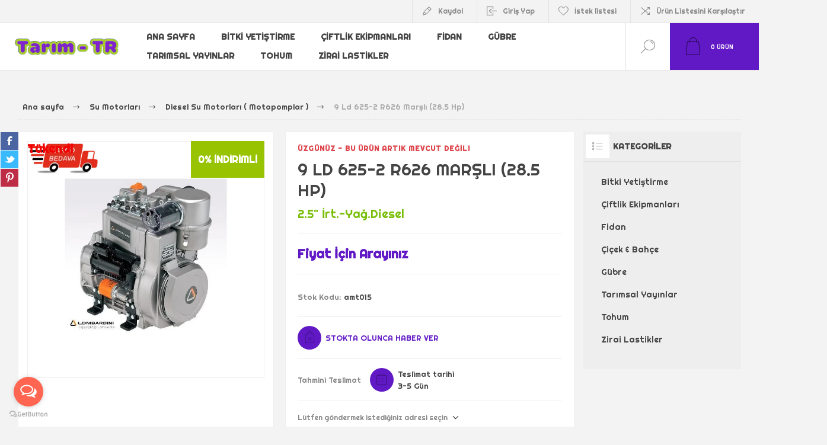

--- FILE ---
content_type: text/html; charset=utf-8
request_url: https://www.tarim-tr.com/9-ld-625-2-r626-marsli-285-hp
body_size: 97652
content:
<!DOCTYPE html>
<html lang="tr"  class="html-product-details-page">
<head>
    <title>9 Ld 625-2 R626 Mar&#x15F;l&#x131; (28.5 Hp) sat&#x131;n al - TARIM - TR</title>
    <meta http-equiv="Content-type" content="text/html;charset=UTF-8" />
    <meta name="description" content="online 9 Ld 625-2 R626 Mar&#x15F;l&#x131; (28.5 Hp) sat&#x131;n al" />
    <meta name="keywords" content="9 ld 625-2 r626 mar&#x15F;l&#x131; (28.5 hp),9 ld 625-2 r626 mar&#x15F;l&#x131; (28.5 hp) sat&#x131;n al,9 ld 625-2 r626 mar&#x15F;l&#x131; (28.5 hp) fyat&#x131;,9 ld 625-2 r626 mar&#x15F;l&#x131; (28.5 hp) emen al" />
    <meta name="generator" content="Tarımtedarik" />
    <meta name="viewport" content="width=device-width, initial-scale=1.0, user-scalable=0, minimum-scale=1.0, maximum-scale=1.0" />
    <link rel="preload" as="font" href="/Themes/Pacific/Content/fonts/pacific.woff" crossorigin>
    <link href="https://fonts.googleapis.com/css2?family=Roboto:wght@300;400;700&display=swap" rel="stylesheet">
    <!-- GetButton.io widget -->
<script type="text/javascript">
    (function () {
        var options = {
            whatsapp: "+90(505)  137-0122", // WhatsApp number
            call: "+90(216)  532-0504", // Call phone number
            call_to_action: "İletişim", // Call to action
            button_color: "#FF6550", // Color of button
            position: "left", // Position may be 'right' or 'left'
            order: "whatsapp,call", // Order of buttons
        };
        var proto = document.location.protocol, host = "getbutton.io", url = proto + "//static." + host;
        var s = document.createElement('script'); s.type = 'text/javascript'; s.async = true; s.src = url + '/widget-send-button/js/init.js';
        s.onload = function () { WhWidgetSendButton.init(host, proto, options); };
        var x = document.getElementsByTagName('script')[0]; x.parentNode.insertBefore(s, x);
    })();
</script>
<meta property="og:type" content="product" />
<meta property="og:title" content="9 Ld 625-2 R626 Mar&#x15F;l&#x131; (28.5 Hp)" />
<meta property="og:description" content="online 9 Ld 625-2 R626 Mar&#x15F;l&#x131; (28.5 Hp) sat&#x131;n al" />
<meta property="og:image" content="https://www.tarim-tr.com/images/thumbs/000/0004409_9-ld-625-2-r626-marsli-285-hp_700.jpeg" />
<meta property="og:image:url" content="https://www.tarim-tr.com/images/thumbs/000/0004409_9-ld-625-2-r626-marsli-285-hp_700.jpeg" />
<meta property="og:url" content="https://www.tarim-tr.com/9-ld-625-2-r626-marsli-285-hp" />
<meta property="og:site_name" content="TARIM - TR . COM" />
<meta property="twitter:card" content="summary" />
<meta property="twitter:site" content="TARIM - TR . COM" />
<meta property="twitter:title" content="9 Ld 625-2 R626 Mar&#x15F;l&#x131; (28.5 Hp)" />
<meta property="twitter:description" content="online 9 Ld 625-2 R626 Mar&#x15F;l&#x131; (28.5 Hp) sat&#x131;n al" />
<meta property="twitter:image" content="https://www.tarim-tr.com/images/thumbs/000/0004409_9-ld-625-2-r626-marsli-285-hp_700.jpeg" />
<meta property="twitter:url" content="https://www.tarim-tr.com/9-ld-625-2-r626-marsli-285-hp" />

    

<link href="https://fonts.googleapis.com/css?family=Righteous:300,400,700&amp;subset=cyrillic-ext,greek-ext" rel="stylesheet">
    

<style>

    .product-details-page .full-description {
        display: none;
    }
    .product-details-page .ui-tabs .full-description {
        display: block;
    }
    .product-details-page .tabhead-full-description {
        display: none;
    }
    

    .product-details-page .product-specs-box {
        display: none;
    }
    .product-details-page .ui-tabs .product-specs-box {
        display: block;
    }
    .product-details-page .ui-tabs .product-specs-box .title {
        display: none;
    }
    

    .product-details-page .product-no-reviews,
    .product-details-page .product-review-links {
        display: none;
    }
    </style><script type="application/ld+json">{"@context":"http://schema.org/","@type":"Product","aggregateRating":{"@type":"AggregateRating","worstRating":"1","bestRating":"5","ratingValue":"5.0","reviewCount":"1","ratingCount":"1"},"name":"9 Ld 625-2 R626 Marşlı(28.5 Hp)","image":"https://www.tarim-tr.com/images/thumbs/000/0004409_9-ld-625-2-r626-marsli-285-hp.jpeg","description":"MODEL:9 LD 625-2 R 626POMPA TİPİ:Salyangoz tipMOTOR:Lombardini 9 LD 625-2MOTOR DEVRİ:3.000d/dkAKUPLAJ ŞEKLİ:Elastik kaplinli,çift rulmanlıSALMASTRA TİPİ:Salmastra kutuluPOMPA EMME AĞZI:4 POMPA BASMA AĞZI:2,5 DEBİ:88ton/saatMAX.BASMA YÜKSEKLİĞİ:85mMOTOPOMP AĞIRLIĞI:230kg","sku":"amt015","productID":"amt015","brand":{"@type":"Brand","name":"TARIM-TR"},"mpn":"4389","offers":{"@type":"Offer","url":"https://www.tarim-tr.com/9-ld-625-2-r626-marsli-285-hp","itemCondition":"https://schema.org/NewCondition","availability":"http://schema.org/Discontinued","seller":{"@type":"Organization","name":"TARIM - TR . COM","url":"https://www.tarim-tr.com/","logo":"https://www.tarim-tr.com/images/thumbs/000/0007585_tt.png"}},"review":[{"@type":"Review","author":{"@type":"Person","name":"Unknown Author"},"datePublished":"2020-01-01","reviewRating":{"@type":"Rating","ratingValue":"5"}}]}</script><script type="application/ld+json">{"@context":"http://schema.org/","@type":"BreadcrumbList","itemListElement":[{"@type":"ListItem","position":"1","item":{"@id":"https://www.tarim-tr.com/su-motorlari-8974","name":"Su Motorları"}},{"@type":"ListItem","position":"2","item":{"@id":"https://www.tarim-tr.com/diesel-su-motorlari-motopomplar-8976","name":"Diesel Su Motorları(Motopomplar)"}}]}</script>
    



    <link href="/Themes/Pacific/Content/css/styles.css" rel="stylesheet" type="text/css" />
<link href="/Themes/Pacific/Content/css/footable.css" rel="stylesheet" type="text/css" />
<link href="/Themes/Pacific/Content/css/mobile.css" rel="stylesheet" type="text/css" />
<link href="/Themes/Pacific/Content/css/480.css" rel="stylesheet" type="text/css" />
<link href="/Themes/Pacific/Content/css/768.css" rel="stylesheet" type="text/css" />
<link href="/Themes/Pacific/Content/css/1260.css" rel="stylesheet" type="text/css" />
<link href="/Themes/Pacific/Content/css/1500.css" rel="stylesheet" type="text/css" />
<link href="/Themes/Pacific/Content/css/1800.css" rel="stylesheet" type="text/css" />
<link href="/Plugins/SevenSpikes.Core/Styles/slick-slider-1.6.0.css" rel="stylesheet" type="text/css" />
<link href="/Plugins/SevenSpikes.Core/Styles/perfect-scrollbar.min.css" rel="stylesheet" type="text/css" />
<link href="/Plugins/SevenSpikes.Nop.Plugins.PrevNextProduct/Themes/Pacific/Content/prevnextproduct.css" rel="stylesheet" type="text/css" />
<link href="/Plugins/SevenSpikes.Nop.Plugins.CloudZoom/Themes/Pacific/Content/cloud-zoom/CloudZoom.css" rel="stylesheet" type="text/css" />
<link href="/lib_npm/magnific-popup/magnific-popup.css" rel="stylesheet" type="text/css" />
<link href="/Plugins/FoxNetSoft.ContentManager/Styles/styles.css" rel="stylesheet" type="text/css" />
<link href="/Plugins/SevenSpikes.Nop.Plugins.NopQuickTabs/Themes/Pacific/Content/QuickTabs.css" rel="stylesheet" type="text/css" />
<link href="/Plugins/Payments.PaytrIframe/Content/paytr-ins-table-style.min.css" rel="stylesheet" type="text/css" />
<link href="/Plugins/SevenSpikes.Nop.Plugins.AjaxCart/Themes/Pacific/Content/ajaxCart.css" rel="stylesheet" type="text/css" />
<link href="/Plugins/SevenSpikes.Nop.Plugins.ProductRibbons/Styles/Ribbons.common.css" rel="stylesheet" type="text/css" />
<link href="/Plugins/SevenSpikes.Nop.Plugins.ProductRibbons/Themes/Pacific/Content/Ribbons.css" rel="stylesheet" type="text/css" />
<link href="/Plugins/SevenSpikes.Nop.Plugins.QuickView/Themes/Pacific/Content/QuickView.css" rel="stylesheet" type="text/css" />
<link href="/lib_npm/fine-uploader/fine-uploader/fine-uploader.min.css" rel="stylesheet" type="text/css" />
<link href="/Plugins/FoxNetSoft.StickerManager/Styles/styles.css" rel="stylesheet" type="text/css" />
<link href="/Themes/Pacific/Content/css/theme.custom-1.css?v=31" rel="stylesheet" type="text/css" />

    
    <link rel="canonical" href="https://www.tarim-tr.com/9-ld-625-2-r626-marsli-285-hp" />

    
    
    <link rel="shortcut icon" href="/icons/icons_1/ttr.ico">
    
    <!--Powered by nopCommerce - https://www.nopCommerce.com-->
</head>
<body class="product-details-page-body">
    



<div class="ajax-loading-block-window" style="display: none">
</div>
<div id="dialog-notifications-success" title="Bildirim" style="display:none;">
</div>
<div id="dialog-notifications-error" title="Hata" style="display:none;">
</div>
<div id="dialog-notifications-warning" title="Uyarı" style="display:none;">
</div>
<div id="bar-notification" class="bar-notification-container" data-close="Kapat">
</div>



<!--[if lte IE 8]>
    <div style="clear:both;height:59px;text-align:center;position:relative;">
        <a href="http://www.microsoft.com/windows/internet-explorer/default.aspx" target="_blank">
            <img src="/Themes/Pacific/Content/img/ie_warning.jpg" height="42" width="820" alt="You are using an outdated browser. For a faster, safer browsing experience, upgrade for free today." />
        </a>
    </div>
<![endif]-->


<div class="master-wrapper-page">
    <div class="header">
    
    <div class="responsive-strip">
        <div class="responsive-logo-wrapper">
            



<a href="/" class="logo">


<img alt="TARIM - TR . COM" src="https://www.tarim-tr.com/images/thumbs/000/0007306_tarimtrlogo.png" /></a>
        </div>
    </div>
    <div class="header-upper">
        <div class="header-selectors-wrapper">
            
            
            
            
        </div>
        <div class="header-links-wrapper">
            <div class="header-links">
                



        <div class="hedar-links-item">
            <a href="/register?returnUrl=%2F9-ld-625-2-r626-marsli-285-hp" class="ico-register">Kaydol</a>
        </div>
    <div class="hedar-links-item">
        <a href="/login?returnUrl=%2F9-ld-625-2-r626-marsli-285-hp" class="ico-login">Giriş Yap</a>
    </div>
    <div class="hedar-links-item">
        <a href="/wishlist" class="ico-wishlist">
            <span class="wishlist-label">İstek listesi</span>

        </a>
    </div>
    <div class="hedar-links-item">
        <a href="/compareproducts" class="ico-compare">Ürün Listesini Karşılaştır</a>
    </div>



            </div>
        </div>
        
    </div>
    <div class="header-lower">
        <div class="header-logo">
            



<a href="/" class="logo">


<img alt="TARIM - TR . COM" src="https://www.tarim-tr.com/images/thumbs/000/0007306_tarimtrlogo.png" /></a>
        </div>
        <div class="header-menu">
            <div class="menu-button">
                <div class="menu-open" title="Menu">
                    <span class="menu-icon-line"></span>
                    <span class="menu-icon-line"></span>
                    <span class="menu-icon-line"></span>
                </div>
                <div class="menu-close" title="Close"></div>
            </div>
            <div class="menu-header">
                



        <div class="hedar-links-item">
            <a href="/register?returnUrl=%2F9-ld-625-2-r626-marsli-285-hp" class="ico-register">Kaydol</a>
        </div>
    <div class="hedar-links-item">
        <a href="/login?returnUrl=%2F9-ld-625-2-r626-marsli-285-hp" class="ico-login">Giriş Yap</a>
    </div>
    <div class="hedar-links-item">
        <a href="/wishlist" class="ico-wishlist">
            <span class="wishlist-label">İstek listesi</span>

        </a>
    </div>
    <div class="hedar-links-item">
        <a href="/compareproducts" class="ico-compare">Ürün Listesini Karşılaştır</a>
    </div>



                
                
                
            </div>
            <div class="menu-body">

<input type="hidden" value="false" id="isRtlEnabled" />

<ul class="top-menu">
    
        <li><a href="/">Ana sayfa</a></li>

<li>
        <a class="with-subcategories" href="/bitki-yetistirme-2">Bitki Yeti&#x15F;tirme</a>
        <div class="plus-button"></div>
        <div class="sublist-wrap">
            <ul class="sublist">
                <li class="back-button">
                    <span>Back</span>
                </li>

<li>
            <a href="/bitki-besinleri-9030">Bitki Besinleri</a>
</li>
<li>
            <a href="/biyolojik-urunler-9031">Biyolojik &#xFC;r&#xFC;nler</a>
</li>
<li>
            <a href="/torf-cesitleri-9032">Torf &#xC7;e&#x15F;itleri</a>
</li>            </ul>
        </div>
</li>
<li>
        <a class="with-subcategories" href="/ciftlik-ekipmanlari-4">&#xC7;iftlik Ekipmanlar&#x131;</a>
        <div class="plus-button"></div>
        <div class="sublist-wrap">
            <ul class="sublist">
                <li class="back-button">
                    <span>Back</span>
                </li>

<li>
            <a href="/diger-ciftlik-ekipmanlari-8908">Di&#x11F;er &#xC7;iftlik Ekipmanlar&#x131;</a>
</li>
<li>
            <a href="/dogum-ekipmanlari-8909">Do&#x11F;um Ekipmanlar&#x131;</a>
</li>
<li>
            <a href="/hayvan-isaretleme-8910">Hayvan &#x130;&#x15F;aretleme</a>
</li>
<li>
            <a href="/hayvan-kontrolu-8911">Hayvan Kontrol&#xFC;</a>
</li>
<li>
            <a href="/pest-kontrol-8912">Pest Kontrol</a>
</li>
<li>
            <a href="/sagim-ekipmanlari-8913">Sa&#x11F;&#x131;m Ekipmanlar&#x131;</a>
</li>
<li>
            <a href="/suluk-ve-yemlikler-8914">Suluk ve Yemlikler</a>
</li>
<li>
            <a href="/sut-analiz-ekipmanlari-8915">S&#xFC;t Analiz Ekipmanlar&#x131;</a>
</li>
<li>
            <a href="/tiras-makinesi-8916">T&#x131;ra&#x15F; Makinesi</a>
</li>            </ul>
        </div>
</li>
<li>
        <a class="with-subcategories" href="/fidan-2">Fidan</a>
        <div class="plus-button"></div>
        <div class="sublist-wrap">
            <ul class="sublist">
                <li class="back-button">
                    <span>Back</span>
                </li>

<li>
        <a class="with-subcategories" href="/meyva-fidanlari-10">Meyva Fidanlar&#x131;</a>
        <div class="plus-button"></div>
        <div class="sublist-wrap">
            <ul class="sublist">
                <li class="back-button">
                    <span>Back</span>
                </li>

<li>
            <a href="/musmula-fidani-2">Mu&#x15F;mula Fidan&#x131;</a>
</li>
<li>
            <a href="/nar-fidani-2">Nar Fidan&#x131;</a>
</li>
<li>
            <a href="/trabzon-hurma-fidani">Trabzon Hurma Fidan&#x131;</a>
</li>
<li>
            <a href="/yeni-dunya-malta-erigi-fidani-2">Yeni D&#xFC;nya (Malta Eri&#x11F;i) Fidan&#x131;</a>
</li>
<li>
            <a href="/zeytin-fidani">Zeytin Fidan&#x131;</a>
</li>
<li>
            <a href="/seftali-fidani-3">&#x15E;eftali Fidan&#x131;</a>
</li>
<li>
            <a href="/armut-fidani">Armut Fidan&#x131;</a>
</li>
<li>
            <a href="/avakado-fidani-2">Avakado Fidan&#x131;</a>
</li>
<li>
            <a href="/ayva-fidani-3">Ayva Fidan&#x131;</a>
</li>
<li>
            <a href="/badem-fidani-2">Badem Fidan&#x131;</a>
</li>
<li>
            <a href="/ceviz-fidani-3">Ceviz Fidan&#x131;</a>
</li>
<li>
            <a href="/dut-fidani">Dut Fidan&#x131;</a>
</li>
<li>
            <a href="/elma-fidani">Elma Fidan&#x131;</a>
</li>
<li>
            <a href="/erik-fidani">Erik Fidan&#x131;</a>
</li>
<li>
            <a href="/hunnap-fidani">H&#xFC;nnap Fidan&#x131;</a>
</li>
<li>
            <a href="/incir-fidani">Incir Fidan&#x131;</a>
</li>
<li>
            <a href="/kayisi-fidani">Kay&#x131;s&#x131; Fidan&#x131;</a>
</li>
<li>
            <a href="/kestane-fidani">Kestane Fidan&#x131;</a>
</li>
<li>
            <a href="/kiraz-fidani-3">Kiraz Fidan&#x131;</a>
</li>
<li>
            <a href="/kivi-fidani-8">Kivi Fidan&#x131;</a>
</li>            </ul>
        </div>
</li>
<li>
        <a class="with-subcategories" href="/narenciye-fidanlari-10">Narenciye Fidanlar&#x131;</a>
        <div class="plus-button"></div>
        <div class="sublist-wrap">
            <ul class="sublist">
                <li class="back-button">
                    <span>Back</span>
                </li>

<li>
            <a href="/portakal-fidani">Portakal Fidan&#x131;</a>
</li>
<li>
            <a href="/greyfurt-fidani-2">Greyfurt Fidan&#x131;</a>
</li>
<li>
            <a href="/kumkuat-fidani-2">Kumkuat Fidan&#x131;</a>
</li>
<li>
            <a href="/limon-fidani">Limon Fidan&#x131;</a>
</li>
<li>
            <a href="/mandalin-fidani">Mandalin Fidan&#x131;</a>
</li>            </ul>
        </div>
</li>
<li>
        <a class="with-subcategories" href="/sus-bitkileri-9">S&#xFC;s Bitkileri</a>
        <div class="plus-button"></div>
        <div class="sublist-wrap">
            <ul class="sublist">
                <li class="back-button">
                    <span>Back</span>
                </li>

<li>
            <a href="/cam-fidan-grubu">&#xC7;am Fidan Grubu</a>
</li>            </ul>
        </div>
</li>
<li>
            <a href="/tibbi-aromatik-bitkiler-16">T&#x131;bbi Aromatik Bitkiler</a>
</li>
<li>
        <a class="with-subcategories" href="/uzumsu-bitkiler-10">&#xDC;z&#xFC;ms&#xFC; Bitkiler</a>
        <div class="plus-button"></div>
        <div class="sublist-wrap">
            <ul class="sublist">
                <li class="back-button">
                    <span>Back</span>
                </li>

<li>
            <a href="/ahududu-fidani-3">Ahududu Fidan&#x131;</a>
</li>
<li>
            <a href="/aronya-fidani">Aronya Fidan&#x131;</a>
</li>
<li>
            <a href="/bektasi-uzum-fidani">Bekta&#x15F;i &#xDC;z&#xFC;m Fidan&#x131;</a>
</li>
<li>
            <a href="/blue-berry-fidani">Blue Berry Fidan&#x131;</a>
</li>
<li>
            <a href="/bogurtlen-fidani-3">B&#xF6;&#x11F;&#xFC;rtlen Fidan&#x131;</a>
</li>
<li>
            <a href="/frenk-uzum-fidani">Frenk Uzum Fidan&#x131;</a>
</li>
<li>
            <a href="/guz-yemisi-fidani">G&#xFC;z Yemi&#x15F;i Fidan&#x131;</a>
</li>
<li>
            <a href="/uzum-fidani">Uz&#xFC;m Fidan&#x131;</a>
</li>            </ul>
        </div>
</li>            </ul>
        </div>
</li>
<li>
        <a class="with-subcategories" href="/gubre-8936">G&#xFC;bre</a>
        <div class="plus-button"></div>
        <div class="sublist-wrap">
            <ul class="sublist">
                <li class="back-button">
                    <span>Back</span>
                </li>

<li>
            <a href="/bitki-gelisim-duzenleyicileri-8937">Bitki Geli&#x15F;im D&#xFC;zenleyicileri</a>
</li>
<li>
            <a href="/cim-ve-fidan-gubreleri-8938">&#xC7;im ve Fidan G&#xFC;breleri</a>
</li>
<li>
            <a href="/damla-sulama-gubreleri-8939">Damla Sulama G&#xFC;breleri</a>
</li>
<li>
            <a href="/humik-ve-fulvik-asitler-8940">H&#xFC;mik ve Fulvik Asitler</a>
</li>
<li>
            <a href="/kontrollu-cozunen-gubreler-8941">Kontroll&#xFC; &#xC7;&#xF6;z&#xFC;nen G&#xFC;breler</a>
</li>
<li>
            <a href="/mikro-ve-makro-elementler-8942">Mikro ve Makro Elementler</a>
</li>
<li>
            <a href="/organik-gubreler-8943">Organik G&#xFC;breler</a>
</li>
<li>
            <a href="/ozel-gubreler-8944">&#xD6;zel G&#xFC;breler</a>
</li>
<li>
            <a href="/peyzaj-gubreleri-8945">Peyzaj G&#xFC;breleri</a>
</li>
<li>
            <a href="/yaprak-gubreleri-npk-8946">Yaprak G&#xFC;breleri (NPK)</a>
</li>
<li>
            <a href="/yayici-ve-yapistiricilar-8947">Yay&#x131;c&#x131; ve Yap&#x131;&#x15F;t&#x131;r&#x131;c&#x131;lar</a>
</li>            </ul>
        </div>
</li>
<li>
        <a class="with-subcategories" href="/tarimsal-yayinlar-2-9038">Tar&#x131;msal Yay&#x131;nlar</a>
        <div class="plus-button"></div>
        <div class="sublist-wrap">
            <ul class="sublist">
                <li class="back-button">
                    <span>Back</span>
                </li>

<li>
            <a href="/bitki-koruma-ve-ziraai-mucadele-kitaplari-8978">Bitki Koruma ve Ziraai M&#xFC;cadele Kitaplar&#x131;</a>
</li>
<li>
            <a href="/meyvecilik-kitaplari-8979">Meyvecilik Kitaplar&#x131;</a>
</li>
<li>
            <a href="/sulama-gubreleme-kitaplari-8980">Sulama G&#xFC;breleme Kitaplar&#x131;</a>
</li>
<li>
            <a href="/tarla-ve-yem-bitkileri-kitaplari-8981">Tarla ve Yem Bitkileri Kitaplar&#x131;</a>
</li>            </ul>
        </div>
</li>
<li>
        <a class="with-subcategories" href="/tohum-8982">Tohum</a>
        <div class="plus-button"></div>
        <div class="sublist-wrap">
            <ul class="sublist">
                <li class="back-button">
                    <span>Back</span>
                </li>

<li>
            <a href="/cim-tohumlari-2">&#xC7;im Tohumlar&#x131;</a>
</li>
<li>
            <a href="/hobi-amacli-sebze-tohumlari-8842">Hobi Ama&#xE7;l&#x131; Sebze Tohumlar&#x131;</a>
</li>
<li>
        <a class="with-subcategories" href="/sebze-tohumlari-8984">Sebze Tohumlar&#x131;</a>
        <div class="plus-button"></div>
        <div class="sublist-wrap">
            <ul class="sublist">
                <li class="back-button">
                    <span>Back</span>
                </li>

<li>
            <a href="/acur-tohumu-8985">Acur Tohumu</a>
</li>
<li>
            <a href="/bakla-tohumu-8986">Bakla Tohumu</a>
</li>
<li>
            <a href="/bamya-tohumu-8987">Bamya Tohumu</a>
</li>
<li>
            <a href="/barbunya-tohumu-8988">Barbunya Tohumu</a>
</li>
<li>
            <a href="/lahana-tohumu-9005">Beyaz Lahana Tohumu</a>
</li>
<li>
            <a href="/bezelye-araka-tohumu-8989">Bezelye - Araka Tohumu</a>
</li>
<li>
            <a href="/biber-tohumu-8990">Biber Tohumu</a>
</li>
<li>
            <a href="/brokoli-tohumu-8991">Brokoli Tohumu</a>
</li>
<li>
            <a href="/cin-lahanasi-tohumu-9041">&#xC7;in Lahanas&#x131; Tohumu</a>
</li>
<li>
            <a href="/dereotu-tohumu-8992">Dereotu Tohumu</a>
</li>
<li>
            <a href="/domates-tohumu-8993">Domates Tohumu</a>
</li>
<li>
            <a href="/enginar-tohumu-8994">Enginar Tohumu</a>
</li>
<li>
            <a href="/fasulye-tohumu-8995">Fasulye Tohumu</a>
</li>
<li>
            <a href="/havuc-tohumu-8996">Havu&#xE7; Tohumu</a>
</li>
<li>
            <a href="/hiyar-salatalik-tohumu-8997">H&#x131;yar - Salatal&#x131;k Tohumu</a>
</li>
<li>
            <a href="/ispanak-tohumu-8998">Ispanak Tohumu</a>
</li>
<li>
            <a href="/kabak-tohumu-8999">Kabak Tohumu</a>
</li>
<li>
            <a href="/karnabahar-tohumu-9000">Karnabahar Tohumu</a>
</li>
<li>
            <a href="/karpuz-tohumu-9001">Karpuz Tohumu</a>
</li>
<li>
            <a href="/kavun-tohumu-9002">Kavun Tohumu</a>
</li>
<li>
            <a href="/kereviz-tohumu-9003">Kereviz Tohumu</a>
</li>
<li>
            <a href="/kudret-nari-tohumu-9004">Kudret Nar&#x131; Tohumu</a>
</li>
<li>
            <a href="/kirmizi-lahana-tohumu-9042">K&#x131;rm&#x131;z&#x131; Lahana Tohumu</a>
</li>
<li>
            <a href="/marul-tohumu-9006">Marul Tohumu</a>
</li>
<li>
            <a href="/maydanoz-tohumu-9007">Maydanoz Tohumu</a>
</li>
<li>
            <a href="/pancar-tohumu-9008">Pancar Tohumu</a>
</li>
<li>
            <a href="/patlican-tohumu-9009">Patl&#x131;can Tohumu</a>
</li>
<li>
            <a href="/pazi-tohumu-9010">Paz&#x131; Tohumu</a>
</li>
<li>
            <a href="/pirasa-tohumu-9011">P&#x131;rasa Tohumu</a>
</li>
<li>
            <a href="/roka-tohumu-9012">Roka Tohumu</a>
</li>
<li>
            <a href="/semizotu-tohumu-9013">Semizotu Tohumu</a>
</li>
<li>
            <a href="/sogan-tohumu-9014">So&#x11F;an Tohumu</a>
</li>
<li>
            <a href="/tatli-misir-tohumu-9015">Tatl&#x131; M&#x131;s&#x131;r Tohumu</a>
</li>
<li>
            <a href="/tere-tohumu-9016">Tere Tohumu</a>
</li>
<li>
            <a href="/turp-tohumu-9017">Turp Tohumu</a>
</li>            </ul>
        </div>
</li>
<li>
            <a href="/tibbi-aromatik-bitki-tohumlari-9019">T&#x131;bbi Aromatik Bitki Tohumlar&#x131;</a>
</li>            </ul>
        </div>
</li>
<li>
        <a class="with-subcategories" href="/zirai-lastikler-2-6-2">Zirai Lastikler</a>
        <div class="plus-button"></div>
        <div class="sublist-wrap">
            <ul class="sublist">
                <li class="back-button">
                    <span>Back</span>
                </li>

<li>
            <a href="/is-makinasi-lastikleri-9073">&#x130;&#x15F; Makinas&#x131; Lastikleri</a>
</li>
<li>
        <a class="with-subcategories" href="/traktor-lastikleri-9021">Trakt&#xF6;r Lastikleri</a>
        <div class="plus-button"></div>
        <div class="sublist-wrap">
            <ul class="sublist">
                <li class="back-button">
                    <span>Back</span>
                </li>

<li>
            <a href="/bahce-tarla-grubu-lastikleri-9022">Bah&#xE7;e Tarla Grubu Lastikleri</a>
</li>
<li>
        <a class="with-subcategories" href="/bicerdover-lastikleri-9023">Bi&#xE7;erd&#xF6;ver Lastikleri</a>
        <div class="plus-button"></div>
        <div class="sublist-wrap">
            <ul class="sublist">
                <li class="back-button">
                    <span>Back</span>
                </li>

<li>
            <a href="/knk-36-bicerdover-lastigi-9063">KNK - 36 Bi&#xE7;erd&#xF6;ver Lasti&#x11F;i</a>
</li>
<li>
            <a href="/knk-48-bicerdover-lastigi-9064">KNK - 48 Bi&#xE7;erd&#xF6;ver Lasti&#x11F;i</a>
</li>
<li>
            <a href="/knk-50-bicerdover-lastigi-9065">KNK - 50 Bi&#xE7;erd&#xF6;ver Lasti&#x11F;i</a>
</li>            </ul>
        </div>
</li>
<li>
        <a class="with-subcategories" href="/ic-lastik-9024">&#x130;&#xE7; Lastik</a>
        <div class="plus-button"></div>
        <div class="sublist-wrap">
            <ul class="sublist">
                <li class="back-button">
                    <span>Back</span>
                </li>

<li>
            <a href="/is-makinasi-ic-lastikleri-9069">&#x130;&#x15F; Makinas&#x131; &#x130;&#xE7; Lastikleri</a>
</li>
<li>
            <a href="/traktor-on-ic-lastikleri-2-9070">Trakt&#xF6;r &#xD6;n &#x130;&#xE7; Lastikleri</a>
</li>
<li>
            <a href="/traktor-arka-ic-lastikleri-2-9071">Trakt&#xF6;r Arka &#x130;&#xE7; Lastikleri</a>
</li>
<li>
            <a href="/romork-ic-lastikleri-2-9072">R&#xF6;mork &#x130;&#xE7; Lastikleri</a>
</li>            </ul>
        </div>
</li>
<li>
            <a href="/radyal-bicerdover-lastikleri-9025">Radyal Bi&#xE7;erd&#xF6;ver Lastikleri</a>
</li>
<li>
        <a class="with-subcategories" href="/radyal-traktor-lastigi-9026">Radyal Trakt&#xF6;r Lasti&#x11F;i</a>
        <div class="plus-button"></div>
        <div class="sublist-wrap">
            <ul class="sublist">
                <li class="back-button">
                    <span>Back</span>
                </li>

<li>
            <a href="/agro-10-radyal-traktor-lastigi-9061">AGRO - 10 Radyal Trakt&#xF6;r Lasti&#x11F;i</a>
</li>
<li>
            <a href="/agro-11-radyal-traktor-lastigi-9062">AGRO - 11 Radyal Trakt&#xF6;r Lasti&#x11F;i</a>
</li>            </ul>
        </div>
</li>
<li>
            <a href="/romork-lastikleri-9027">R&#xF6;mork Lastikleri</a>
</li>
<li>
            <a href="/traktor-arka-lastikleri-9028">Trakt&#xF6;r Arka Lastikleri</a>
</li>
<li>
        <a class="with-subcategories" href="/traktor-on-lastikleri-9029">Trakt&#xF6;r &#xD6;n Lastikleri</a>
        <div class="plus-button"></div>
        <div class="sublist-wrap">
            <ul class="sublist">
                <li class="back-button">
                    <span>Back</span>
                </li>

<li>
            <a href="/knk-30-traktor-on-lastigi-9056">KNK - 30 Trakt&#xF6;r &#xD6;n Lasti&#x11F;i</a>
</li>
<li>
            <a href="/knk-32-traktor-on-lastigi-9057">KNK - 32 Trakt&#xF6;r &#xD6;n Lasti&#x11F;i</a>
</li>
<li>
            <a href="/knk-33-traktor-on-lastigi-9058">KNK - 33 Trakt&#xF6;r &#xD6;n Lasti&#x11F;i</a>
</li>
<li>
            <a href="/knk-35-traktor-on-lastigi-9059">KNK - 35 Trakt&#xF6;r &#xD6;n Lasti&#x11F;i</a>
</li>
<li>
            <a href="/knk-50-traktor-on-lastigi-9060">KNK - 50 Trakt&#xF6;r &#xD6;n Lasti&#x11F;i</a>
</li>            </ul>
        </div>
</li>            </ul>
        </div>
</li>            </ul>
        </div>
</li>    
</ul>            </div>
        </div>
        <div class="search-box store-search-box">
            <form method="get" id="small-search-box-form" action="/search">
        <input type="text" class="search-box-text" id="small-searchterms" autocomplete="off" name="q" placeholder="Mağazada ara" aria-label="Mağazada ara" />
        <button type="submit" class="button-1 search-box-button">Ara</button>
            
            
</form>
            <div class="search-box-opener">Ara</div>
        </div>
        <div class="header-flyout-cart">
            <div class="mobile-flyout-cart-toggle" title="Close">
                <span class="first"></span>
                <span class="second"></span>
            </div>
            
<div class="flyout-cart-wrapper" data-flyoutCartUrl="/PacificTheme/FlyoutShoppingCart">
    <div id="topcartlink" class="flyout-cart-link" title="Alışveriş sepeti">
        <a href="/cart" class="ico-cart no-items-in-cart">
            <span class="cart-qty-number-mobile">0</span>
            <span class="cart-qty-number-desktop"><strong>0</strong> Ürün</span>
            <span class="cart-qty sub-total"></span>
        </a>        
    </div>
    <div id="flyout-cart" class="flyout-cart">
        <div class="mini-shopping-cart">
            <div class="count no-items-in-cart">
Alışveriş sepetinizde ürün yok.            </div>
        </div>
    </div>
</div>
        </div>
    </div>
    
</div>
    
    <div class="overlayOffCanvas"></div>
    <div class="master-wrapper-content">
        



<div class="ajaxCartInfo" data-getAjaxCartButtonUrl="/NopAjaxCart/GetAjaxCartButtonsAjax"
     data-productPageAddToCartButtonSelector=".add-to-cart-button"
     data-productBoxAddToCartButtonSelector=".product-box-add-to-cart-button"
     data-productBoxProductItemElementSelector=".product-item"
     data-useNopNotification="False"
     data-nopNotificationCartResource="&#xDC;r&#xFC;n &lt;a href=&quot;/cart&quot;&gt;al&#x131;&#x15F;veri&#x15F; sepetinize&lt;/a&gt; eklendi"
     data-nopNotificationWishlistResource="&#xDC;r&#xFC;n, &lt;a href=&quot;/wishlist&quot;&gt;istek listenize&lt;/a&gt; eklendi"
     data-enableOnProductPage="True"
     data-enableOnCatalogPages="True"
     data-miniShoppingCartQuatityFormattingResource="({0})"
     data-miniWishlistQuatityFormattingResource="({0})"
     data-addToWishlistButtonSelector=".add-to-wishlist-button">
</div>

<input id="addProductVariantToCartUrl" name="addProductVariantToCartUrl" type="hidden" value="/AddProductFromProductDetailsPageToCartAjax" />
<input id="addProductToCartUrl" name="addProductToCartUrl" type="hidden" value="/AddProductToCartAjax" />
<input id="miniShoppingCartUrl" name="miniShoppingCartUrl" type="hidden" value="/MiniShoppingCart" />
<input id="flyoutShoppingCartUrl" name="flyoutShoppingCartUrl" type="hidden" value="/NopAjaxCartFlyoutShoppingCart" />
<input id="checkProductAttributesUrl" name="checkProductAttributesUrl" type="hidden" value="/CheckIfProductOrItsAssociatedProductsHasAttributes" />
<input id="getMiniProductDetailsViewUrl" name="getMiniProductDetailsViewUrl" type="hidden" value="/GetMiniProductDetailsView" />
<input id="flyoutShoppingCartPanelSelector" name="flyoutShoppingCartPanelSelector" type="hidden" value=".flyout-cart-wrapper" />
<input id="shoppingCartMenuLinkSelector" name="shoppingCartMenuLinkSelector" type="hidden" value=".cart-qty-number-mobile, .cart-qty-number-desktop strong" />
<input id="wishlistMenuLinkSelector" name="wishlistMenuLinkSelector" type="hidden" value=".wishlist-qty" />





<div id="product-ribbon-info" data-productid="4389"
     data-productboxselector=".product-item, .item-holder"
     data-productboxpicturecontainerselector=".picture, .item-picture"
     data-productpagepicturesparentcontainerselector=".product-essential"
     data-productpagebugpicturecontainerselector=".picture"
     data-retrieveproductribbonsurl="/RetrieveProductRibbons">
</div>


<div class="quickViewData" data-productselector=".product-item"
     data-productselectorchild=".buttons"
     data-retrievequickviewurl="/quickviewdata"
     data-quickviewbuttontext="Quick View"
     data-quickviewbuttontitle="Quick View"
     data-isquickviewpopupdraggable="True"
     data-enablequickviewpopupoverlay="True"
     data-accordionpanelsheightstyle="content"
     data-getquickviewbuttonroute="/getquickviewbutton">
</div>
        
        <div class="master-column-wrapper">
            


<div class="center-1">
    
    



<div class="page product-details-page product-page-layout-one">
    <div class="page-body">
        
        <div class="product-details-top">
                <div class="breadcrumb">
            <ul itemscope itemtype="http://schema.org/BreadcrumbList">
                
                <li>
                    <span>
                        <a href="/">
                            <span>Ana sayfa</span>
                        </a>
                    </span>
                    <span class="delimiter">/</span>
                </li>
                    <li itemprop="itemListElement" itemscope itemtype="http://schema.org/ListItem">
                        <a href="/su-motorlari-8974" itemprop="item">
                            <span itemprop="name">Su Motorlar&#x131;</span>
                        </a>
                        <span class="delimiter">/</span>
                        <meta itemprop="position" content="1" />
                    </li>
                    <li itemprop="itemListElement" itemscope itemtype="http://schema.org/ListItem">
                        <a href="/diesel-su-motorlari-motopomplar-8976" itemprop="item">
                            <span itemprop="name">Diesel Su Motorlar&#x131; ( Motopomplar )</span>
                        </a>
                        <span class="delimiter">/</span>
                        <meta itemprop="position" content="2" />
                    </li>
                
                <li itemprop="itemListElement" itemscope itemtype="http://schema.org/ListItem">
                    <strong class="current-item" itemprop="name">9 Ld 625-2 R626 Mar&#x15F;l&#x131; (28.5 Hp)</strong>
                    <span itemprop="item" itemscope itemtype="http://schema.org/Thing" 
                          id="/9-ld-625-2-r626-marsli-285-hp">
                    </span>
                    <meta itemprop="position" content="3" />
                    
                </li>
            </ul>
    </div>

			<div class="prev-next-product">

</div>
        </div>
        <form method="post" id="product-details-form" action="/9-ld-625-2-r626-marsli-285-hp">



<!--Microdata-->
<div  itemscope itemtype="http://schema.org/Product">
    <meta itemprop="name" content="9 Ld 625-2 R626 Mar&#x15F;l&#x131; (28.5 Hp)"/>
    <meta itemprop="sku" content="amt015"/>
    <meta itemprop="gtin" content=""/>
    <meta itemprop="mpn" content=""/>
    <meta itemprop="description" content="2.5&quot; &#x130;rt.-Ya&#x11F;.Diesel"/>
    <meta itemprop="image" content="https://www.tarim-tr.com/images/thumbs/000/0004409_9-ld-625-2-r626-marsli-285-hp_700.jpeg"/>
    <div itemprop="offers" itemscope itemtype="http://schema.org/Offer">
        <meta itemprop="url" content="https://www.tarim-tr.com/9-ld-625-2-r626-marsli-285-hp"/>
        <meta itemprop="price" content="0.00"/>
        <meta itemprop="priceCurrency"/>
        <meta itemprop="priceValidUntil"/>
        <meta itemprop="availability" content="http://schema.org/OutOfStock" />
    </div>
    <div itemprop="review" itemscope itemtype="http://schema.org/Review">
        <meta itemprop="author" content="ALL"/>
        <meta itemprop="url" content="/productreviews/4389"/>
    </div>
</div>
            <div class="product-content-wrapper" data-productid="4389">
                <div class="product-essential">
                    
                    <div class="equalizer-box">
                        <div class="gallery-wrapper equalize">



    <input type="hidden" class="cloudZoomAdjustPictureOnProductAttributeValueChange"
           data-productid="4389"
           data-isintegratedbywidget="true" />
        <input type="hidden" class="cloudZoomEnableClickToZoom" />
    <div class="gallery sevenspikes-cloudzoom-gallery">
        
            <div class="picture-wrapper">
                <div class="picture" id="sevenspikes-cloud-zoom" data-zoomwindowelementid=""
                     data-selectoroftheparentelementofthecloudzoomwindow=""
                     data-defaultimagecontainerselector=".product-essential .gallery"
                     data-zoom-window-width="488"
                     data-zoom-window-height="514">
                    <a href="https://www.tarim-tr.com/images/thumbs/000/0004409_9-ld-625-2-r626-marsli-285-hp.jpeg" data-full-image-url="https://www.tarim-tr.com/images/thumbs/000/0004409_9-ld-625-2-r626-marsli-285-hp.jpeg" class="picture-link" id="zoom1">
                        <img src="https://www.tarim-tr.com/images/thumbs/000/0004409_9-ld-625-2-r626-marsli-285-hp_700.jpeg" alt="9 Ld 625-2 R626 Mar&#x15F;l&#x131; (28.5 Hp) resmi" class="cloudzoom" id="cloudZoomImage"
                             itemprop="image" data-cloudzoom="appendSelector: &#x27;.picture-wrapper&#x27;, zoomOffsetX: -6, zoomOffsetY: 0, autoInside: 850, tintOpacity: 0, zoomWidth: 488, zoomHeight: 514, easing: 3, touchStartDelay: true, zoomFlyOut: false, disableZoom: &#x27;auto&#x27;"
                              />
                    </a>
                </div>
            </div>
        
    </div>
                            



<div class="product-social-buttons">
    <ul class="product-social-sharing">
        <li>
            <!-- Facebook -->
            <a class="facebook" title="Facebook'ta Paylaş" href="javascript:openShareWindow('http://www.facebook.com/sharer.php?u=https://www.tarim-tr.com/9-ld-625-2-r626-marsli-285-hp')">Facebook'ta Paylaş</a>
        </li>
        <li>
            <!-- Twitter -->
            <a class="twitter" title="Twitter'da Paylaş" href="javascript:openShareWindow('http://twitter.com/share?url=https://www.tarim-tr.com/9-ld-625-2-r626-marsli-285-hp')">Twitter'da Paylaş</a>
        </li>
        <li>
            <!-- Pinterest -->
            <a class="pinterest" title="Pinterest'te Paylaş" href="javascript:void((function()%7Bvar%20e=document.createElement('script');e.setAttribute('type','text/javascript');e.setAttribute('charset','UTF-8');e.setAttribute('src','https://assets.pinterest.com/js/pinmarklet.js?r='+Math.random()*99999999);document.body.appendChild(e)%7D)());">Pinterest'te Paylaş</a>
        </li>
    </ul>

    <script>
        function openShareWindow(url) {
            var winWidth = 520;
            var winHeight = 400;
            var winTop = (screen.height / 2) - (winHeight / 2);
            var winLeft = (screen.width / 2) - (winWidth / 2);

            window.open(url, 'sharer', 'top=' + winTop + ',left=' + winLeft + ',toolbar=0,status=0,width=' + winWidth + ',height=' + winHeight);
        }
    </script>
</div>

                        </div>
                        <div class="overview-wrapper equalize">
                            <div class="overview">
								<script>
    function foxnetsoftsticker4389() {

            //small picture
            $('.product-item[data-productid="4389"]').find('.picture').each(function () {
                var picturediv = $(this);
                if (picturediv.find('.fns-stickers-small-list').length) {
                    return;
                }
                picturediv.prepend('<div class="fns-stickers-small-list"><div class="fns-stickers-alignment-topleft"><div class="sticker-image"><div ><img alt="Ücretsiz Kargo" src="https://www.tarim-tr.com/images/thumbs/001/0011831_kb_75.png" title="Ücretsiz Kargo" /></div></div></div><div class="fns-stickers-alignment-lefttop"><div class="sticker-image"><div ><div class="sticker-message"><div  style="font-size:20px;color: #F40000;">       Tükendi</div></div></div></div></div></div>');
            });
            //big picture
            $('#product-details-form').find('[data-productid="4389"]').find('.gallery').find('.picture').each(function () {
                var picturediv = $(this).parent();
                if (picturediv.length != 1) {
                    return;
                }
                if (picturediv.find('.fns-stickers-big-list').length) {
                    return;
                }
                picturediv.prepend('<div class="fns-stickers-big-list" style="max-width: 700px;max-height: 700px;"><div class="fns-stickers-alignment-topleft"><div class="sticker-image"><div ><img alt="Ücretsiz Kargo" src="https://www.tarim-tr.com/images/thumbs/001/0011831_kb_120.png" title="Ücretsiz Kargo" /></div></div></div><div class="fns-stickers-alignment-lefttop"><div class="sticker-image"><div  style="color: #6119c6; background: #f6f6f6; border:23px,"><div class="sticker-message"><div  style="font-size:20px;color: #F40000;">       Tükendi</div></div></div></div></div></div>');
            });
            // product varian lines
            $('#product-details-form').find('[data-productid="4389"]').find('.product-variant-list').find('.variant-picture').each(function () {
                var picturediv = $(this);
                if (picturediv.find('.fns-stickers-small-list').length) {
                    return;
                }
                picturediv.prepend('<div class="fns-stickers-small-list"><div class="fns-stickers-alignment-topleft"><div class="sticker-image"><div ><img alt="Ücretsiz Kargo" src="https://www.tarim-tr.com/images/thumbs/001/0011831_kb_75.png" title="Ücretsiz Kargo" /></div></div></div><div class="fns-stickers-alignment-lefttop"><div class="sticker-image"><div ><div class="sticker-message"><div  style="font-size:20px;color: #F40000;">       Tükendi</div></div></div></div></div></div>');
            });
                }
</script>



                                    <div class="discontinued-product">
        <h4>Üzgünüz - bu ürün artık mevcut değil!</h4>
    </div>

                                <div class="product-overview-top">
                                    <div class="product-name">
                                        <h1>
                                            9 Ld 625-2 R626 Mar&#x15F;l&#x131; (28.5 Hp)
                                        </h1>
                                    </div>
                                    <!--product reviews-->
                                    
                                </div>
                                    <div class="short-description">
                                        2.5" İrt.-Yağ.Diesel
                                    </div>
                                <!--price-->
    <div class="prices">
            <div class="product-price call-for-price">
                <span>Fiyat İçin Arayınız</span>
            </div>
    </div>
                                <!--SKU, MAN, GTIN, vendor-->
                                    <div class="overview-info-wrapper">
                                        
                                            <div class="sku" >
        <span class="label">Stok Kodu:</span>
        <span class="value" id="sku-4389">amt015</span>
    </div>

                                    </div>
                                <!--availability-->
                                    <div class="availability out-of-stock">
            <div class="stock">
                <div class="stock-block">
                    <div class="back-in-stock-subscription">
    <button type="button" id="back-in-stock-subscribe-4389" class="button-2 subscribe-button">STOKTA OLUNCA HABER VER</button>

    
</div>

                </div>
            </div>
    </div>


                                <!--delivery-->
                                    <div class="delivery">
        
        <label>Tahmini Teslimat</label>
            <div class="delivery-date">
                <span class="label">Teslimat tarihi</span>
                <span class="value">3-5 G&#xFC;n</span>
            </div>
    </div>


                                <!--estimate shipping-->
                                
    <div class="product-estimate-shipping">
        <a href="#estimate-shipping-popup-4389"
           id="open-estimate-shipping-popup-4389"
           class="open-estimate-shipping-popup"
           data-effect="estimate-shipping-popup-zoom-in">
        </a>
        <div id="estimate-shipping-popup-4389" class="estimate-shipping-popup mfp-with-anim mfp-hide">
            
<div class="ship-to-title">
    <strong>Alıcı</strong>
</div>

<div class="estimate-shipping-row shipping-address inputs">
    <div class="estimate-shipping-row-item address-item">
        <div class="estimate-shipping-row">
            <select class="estimate-shipping-address-control" data-trigger="country-select" data-url="/country/getstatesbycountryid" data-stateprovince="#StateProvinceId" data-loading="#estimate-shipping-loading-progress" placeholder="Ülke" id="CountryId" name="CountryId"><option value="0">&#xDC;lke Se&#xE7;in</option>
<option value="228">T&#xFC;rkiye</option>
<option value="250">KKTC</option>
<option value="1">Afghanistan</option>
<option value="2">&#xC5;land Islands</option>
<option value="3">Albania</option>
<option value="4">Algeria</option>
<option value="5">American Samoa</option>
<option value="6">Andorra</option>
<option value="7">Angola</option>
<option value="8">Anguilla</option>
<option value="9">Antarctica</option>
<option value="10">Antigua and Barbuda</option>
<option value="11">Argentina</option>
<option value="12">Armenia</option>
<option value="13">Aruba</option>
<option value="14">Australia</option>
<option value="15">Austria</option>
<option value="16">Azerbaijan</option>
<option value="17">Bahamas</option>
<option value="18">Bahrain</option>
<option value="19">Bangladesh</option>
<option value="20">Barbados</option>
<option value="21">Belarus</option>
<option value="22">Belgium</option>
<option value="23">Belize</option>
<option value="24">Benin</option>
<option value="25">Bermuda</option>
<option value="26">Bhutan</option>
<option value="27">Bolivia (Plurinational State of)</option>
<option value="28">Bonaire, Sint Eustatius and Saba</option>
<option value="29">Bosnia and Herzegovina</option>
<option value="30">Botswana</option>
<option value="31">Bouvet Island</option>
<option value="32">Brazil</option>
<option value="33">British Indian Ocean Territory</option>
<option value="34">Brunei Darussalam</option>
<option value="35">Bulgaria</option>
<option value="36">Burkina Faso</option>
<option value="37">Burundi</option>
<option value="38">Cabo Verde</option>
<option value="39">Cambodia</option>
<option value="40">Cameroon</option>
<option value="41">Canada</option>
<option value="42">Cayman Islands</option>
<option value="43">Central African Republic</option>
<option value="44">Chad</option>
<option value="45">Chile</option>
<option value="46">China</option>
<option value="47">Christmas Island</option>
<option value="48">Cocos (Keeling) Islands</option>
<option value="49">Colombia</option>
<option value="50">Comoros</option>
<option value="51">Congo</option>
<option value="52">Congo (Democratic Republic of the)</option>
<option value="53">Cook Islands</option>
<option value="54">Costa Rica</option>
<option value="55">C&#xF4;te d&#x27;Ivoire</option>
<option value="56">Croatia</option>
<option value="57">Cuba</option>
<option value="58">Cura&#xE7;ao</option>
<option value="59">Cyprus</option>
<option value="60">Czechia</option>
<option value="61">Denmark</option>
<option value="62">Djibouti</option>
<option value="63">Dominica</option>
<option value="64">Dominican Republic</option>
<option value="65">Ecuador</option>
<option value="66">Egypt</option>
<option value="67">El Salvador</option>
<option value="68">Equatorial Guinea</option>
<option value="69">Eritrea</option>
<option value="70">Estonia</option>
<option value="71">Eswatini</option>
<option value="72">Ethiopia</option>
<option value="73">Falkland Islands (Malvinas)</option>
<option value="74">Faroe Islands</option>
<option value="75">Fiji</option>
<option value="76">Finland</option>
<option value="77">France</option>
<option value="78">French Guiana</option>
<option value="79">French Polynesia</option>
<option value="80">French Southern Territories</option>
<option value="81">Gabon</option>
<option value="82">Gambia</option>
<option value="83">Georgia</option>
<option value="84">Germany</option>
<option value="85">Ghana</option>
<option value="86">Gibraltar</option>
<option value="87">Greece</option>
<option value="88">Greenland</option>
<option value="89">Grenada</option>
<option value="90">Guadeloupe</option>
<option value="91">Guam</option>
<option value="92">Guatemala</option>
<option value="93">Guernsey</option>
<option value="94">Guinea</option>
<option value="95">Guinea-Bissau</option>
<option value="96">Guyana</option>
<option value="97">Haiti</option>
<option value="98">Heard Island and McDonald Islands</option>
<option value="99">Holy See</option>
<option value="100">Honduras</option>
<option value="101">Hong Kong</option>
<option value="102">Hungary</option>
<option value="103">Iceland</option>
<option value="104">India</option>
<option value="105">Indonesia</option>
<option value="106">Iran (Islamic Republic of)</option>
<option value="107">Iraq</option>
<option value="108">Ireland</option>
<option value="109">Isle of Man</option>
<option value="110">Israel</option>
<option value="111">Italy</option>
<option value="112">Jamaica</option>
<option value="113">Japan</option>
<option value="114">Jersey</option>
<option value="115">Jordan</option>
<option value="116">Kazakhstan</option>
<option value="117">Kenya</option>
<option value="118">Kiribati</option>
<option value="119">Korea (Democratic People&#x27;s Republic of)</option>
<option value="120">Korea (Republic of)</option>
<option value="121">Kuwait</option>
<option value="122">Kyrgyzstan</option>
<option value="123">Lao People&#x27;s Democratic Republic</option>
<option value="124">Latvia</option>
<option value="125">Lebanon</option>
<option value="126">Lesotho</option>
<option value="127">Liberia</option>
<option value="128">Libya</option>
<option value="129">Liechtenstein</option>
<option value="130">Lithuania</option>
<option value="131">Luxembourg</option>
<option value="132">Macao</option>
<option value="134">Madagascar</option>
<option value="135">Malawi</option>
<option value="136">Malaysia</option>
<option value="137">Maldives</option>
<option value="138">Mali</option>
<option value="139">Malta</option>
<option value="140">Marshall Islands</option>
<option value="141">Martinique</option>
<option value="142">Mauritania</option>
<option value="143">Mauritius</option>
<option value="144">Mayotte</option>
<option value="145">Mexico</option>
<option value="146">Micronesia (Federated States of)</option>
<option value="147">Moldova (Republic of)</option>
<option value="148">Monaco</option>
<option value="149">Mongolia</option>
<option value="150">Montenegro</option>
<option value="151">Montserrat</option>
<option value="152">Morocco</option>
<option value="153">Mozambique</option>
<option value="154">Myanmar</option>
<option value="155">Namibia</option>
<option value="156">Nauru</option>
<option value="157">Nepal</option>
<option value="158">Netherlands</option>
<option value="159">New Caledonia</option>
<option value="160">New Zealand</option>
<option value="161">Nicaragua</option>
<option value="162">Niger</option>
<option value="163">Nigeria</option>
<option value="164">Niue</option>
<option value="165">Norfolk Island</option>
<option value="133">North Macedonia</option>
<option value="166">Northern Mariana Islands</option>
<option value="167">Norway</option>
<option value="168">Oman</option>
<option value="169">Pakistan</option>
<option value="170">Palau</option>
<option value="171">Palestine, State of</option>
<option value="172">Panama</option>
<option value="173">Papua New Guinea</option>
<option value="174">Paraguay</option>
<option value="175">Peru</option>
<option value="176">Philippines</option>
<option value="177">Pitcairn</option>
<option value="178">Poland</option>
<option value="179">Portugal</option>
<option value="180">Puerto Rico</option>
<option value="181">Qatar</option>
<option value="182">R&#xE9;union</option>
<option value="183">Romania</option>
<option value="184">Russian Federation</option>
<option value="185">Rwanda</option>
<option value="186">Saint Barth&#xE9;lemy</option>
<option value="187">Saint Helena, Ascension and Tristan da Cunha</option>
<option value="188">Saint Kitts and Nevis</option>
<option value="189">Saint Lucia</option>
<option value="190">Saint Martin (French part)</option>
<option value="191">Saint Pierre and Miquelon</option>
<option value="192">Saint Vincent and the Grenadines</option>
<option value="193">Samoa</option>
<option value="194">San Marino</option>
<option value="195">Sao Tome and Principe</option>
<option value="196">Saudi Arabia</option>
<option value="197">Senegal</option>
<option value="198">Serbia</option>
<option value="199">Seychelles</option>
<option value="200">Sierra Leone</option>
<option value="201">Singapore</option>
<option value="202">Sint Maarten (Dutch part)</option>
<option value="203">Slovakia</option>
<option value="204">Slovenia</option>
<option value="205">Solomon Islands</option>
<option value="206">Somalia</option>
<option value="207">South Africa</option>
<option value="208">South Georgia and the South Sandwich Islands</option>
<option value="209">South Sudan</option>
<option value="210">Spain</option>
<option value="211">Sri Lanka</option>
<option value="212">Sudan</option>
<option value="213">Suriname</option>
<option value="214">Svalbard and Jan Mayen</option>
<option value="215">Sweden</option>
<option value="216">Switzerland</option>
<option value="217">Syrian Arab Republic</option>
<option value="218">Taiwan, Province of China</option>
<option value="219">Tajikistan</option>
<option value="220">Tanzania, United Republic of</option>
<option value="221">Thailand</option>
<option value="222">Timor-Leste</option>
<option value="223">Togo</option>
<option value="224">Tokelau</option>
<option value="225">Tonga</option>
<option value="226">Trinidad and Tobago</option>
<option value="227">Tunisia</option>
<option value="229">Turkmenistan</option>
<option value="230">Turks and Caicos Islands</option>
<option value="231">Tuvalu</option>
<option value="232">Uganda</option>
<option value="233">Ukraine</option>
<option value="234">United Arab Emirates</option>
<option value="235">United Kingdom of Great Britain and Northern Ireland</option>
<option value="236">United States Minor Outlying Islands</option>
<option value="237">United States of America</option>
<option value="238">Uruguay</option>
<option value="239">Uzbekistan</option>
<option value="240">Vanuatu</option>
<option value="241">Venezuela (Bolivarian Republic of)</option>
<option value="242">Viet Nam</option>
<option value="243">Virgin Islands (British)</option>
<option value="244">Virgin Islands (U.S.)</option>
<option value="245">Wallis and Futuna</option>
<option value="246">Western Sahara</option>
<option value="247">Yemen</option>
<option value="248">Zambia</option>
<option value="249">Zimbabwe</option>
</select>
            <span class="required">*</span>
        </div>
    </div>
    <div class="estimate-shipping-row-item address-item">
        <select class="estimate-shipping-address-control" placeholder="İl" id="StateProvinceId" name="StateProvinceId"><option value="0">Di&#x11F;er</option>
</select>
    </div>
    <div class="estimate-shipping-row-item address-item">
        <div class="estimate-shipping-row">
                <input class="estimate-shipping-address-control" placeholder="Posta kodu" type="text" id="ZipPostalCode" name="ZipPostalCode" value="" />
                <span class="required">*</span>
        </div>
    </div>
</div>

<div class="choose-shipping-title">
    <strong>Nakliye Yöntemi</strong>
</div>

<div class="shipping-options">
    <div class="shipping-options-header">
        <div class="estimate-shipping-row">
            <div class="estimate-shipping-row-item-radio">
            </div>
            <div class="estimate-shipping-row-item shipping-item shipping-header-item">
                Ad
            </div>
            <div class="estimate-shipping-row-item shipping-item shipping-header-item">
                Tahmini Kargo
            </div>
            <div class="estimate-shipping-row-item shipping-item shipping-header-item">
                Fiyat
            </div>
        </div>
    </div>
    <div class="shipping-options-body">
        <div class="no-shipping-options">Gönderim seçeneği yok</div>
    </div>
</div>

<div class="apply-shipping-button-container">
    <button type="button" class="button-2 apply-shipping-button">Uygula</button>
    <div class="message-failure"></div>
</div>
        </div>
    </div>
    


                                <!--attributes-->
                                <!--gift card-->
                                <!--rental info-->
                                <div class="overview-buttons-wrapper">
                                    <!--wishlist, compare, email a friend-->
                                    <div class="overview-buttons">
                            			
    <div class="add-to-wishlist">
        <button type="button" id="add-to-wishlist-button-4389" class="button-2 add-to-wishlist-button" title="&#x130;stek listesine ekle" data-productid="4389" onclick="AjaxCart.addproducttocart_details('/addproducttocart/details/4389/2', '#product-details-form');return false;">&#x130;stek listesine ekle</button>
    </div>
                                            <div class="compare-products">
        <button type="button" class="button-2 add-to-compare-list-button" title="Karşılaştırma listesine ekle" onclick="AjaxCart.addproducttocomparelist('/compareproducts/add/4389');return false;">Karşılaştırma listesine ekle</button>
    </div>

                                            <div class="email-a-friend">
        <button type="button" class="button-2 email-a-friend-button" title="Arkadaşına e-posta gönder" onclick="setLocation('/productemailafriend/4389')">Arkadaşına e-posta gönder</button>
    </div>

                                        <!--sample download-->
                                        
                            			
                                    </div>
                                    <!--add to cart-->
    <div class="add-to-cart">
            <div class="add-to-cart-panel">
                <label class="qty-label" for="addtocart_4389_EnteredQuantity">Adet:</label>
                    <div class="add-to-cart-qty-wrapper">
						<input id="product_enteredQuantity_4389" class="qty-input" type="text" aria-label="Miktar girin" data-val="true" data-val-required="The Adet field is required." name="addtocart_4389.EnteredQuantity" value="1" />
                        <span class="plus">+</span>
                        <span class="minus">-</span>
                    </div>
                    
                    <button type="button" id="add-to-cart-button-4389" class="button-1 add-to-cart-button" data-productid="4389" onclick="AjaxCart.addproducttocart_details('/addproducttocart/details/4389/1', '#product-details-form');return false;">
                        <span>Sepete ekle</span>
                    </button>
            </div>
        
    </div>
                                </div>
                        		<div class="fns-content-page">
    <div class="fns-content-list">
            <div class="fns-content-box">
                <div class="fns-content-item" data-fns-content-block-id="4">
                    <div class="description">
                        <p style="text-align: center;"><img src="/images/uploaded/detail-instalment-advantage-12.png" alt="Avantaj karta 12 aya varan taksiitlerle" width="100" height="70" /> <img src="/images/uploaded/detail-instalment-axess-12.png" alt="" width="100" height="70" /> <img src="/images/uploaded/detail-instalment-bonus-12.png" alt="" width="100" height="70" />&nbsp;<img src="/images/uploaded/detail-instalment-cardfinans-12.png" alt="" width="100" height="70" /> <img src="/images/uploaded/detail-instalment-maximum-12.png" alt="" width="100" height="70" /> <img src="/images/uploaded/detail-instalment-paraf-12.png" alt="" width="100" height="70" /> <img src="/images/uploaded/detail-instalment-world-12.png" alt="" width="100" height="70" /> <img src="/images/uploaded/detail-instalment-ziraat-12.png" alt="" width="100" height="70" /></p>
<p style="text-align: center;"><span style="font-size: 8pt;">Ödeme esnasında kredi kartı bilgileriniz hiçbir şekilde 3. kişiler tarafından görünmemektedir.</span></p>
                    </div>
                </div>
            </div>
    </div>
</div>

                            </div>
                        </div>
                    </div>

    

    <div id="quickTabs" class="productTabs "
         data-ajaxEnabled="true"
         data-productReviewsAddNewUrl="/ProductTab/ProductReviewsTabAddNew/4389"
         data-productContactUsUrl="/ProductTab/ProductContactUsTabAddNew/4389"
         data-couldNotLoadTabErrorMessage="Couldn&#x27;t load this tab.">
        
<div class="productTabs-header">
    <ul>
        <li id="firstTabTitle"><a href="#quickTab-default">&#xDC;r&#xFC;n A&#xE7;&#x131;klamas&#x131;</a></li>
            <li>
                <a href="/ProductTab/ProductContactUsTab/4389">Bize Ula&#x15F;&#x131;n</a>
            </li>
            <li>
                <a href="/ProductTab/GetProductAttachmentsTabAjax/4389">Belgeler</a>
            </li>
    </ul>
</div>
<div class="productTabs-body">
    <div id="quickTab-default">
        <div class="full-description">
    <table border="0" cellspacing="0" cellpadding="0" width="534" style="border-collapse: collapse; border-spacing: 0px; color: #333333; font-family: Verdana; font-size: 12px; width: 401pt;"><colgroup><col width="185" style="width: 139pt;"><col width="349" style="width: 262pt;"></colgroup><tbody><tr height="20" style="height: 15pt;"><td height="20" width="185" style="margin: 0px; padding: 0px; border: #f0f0f0; width: 139pt; height: 15pt; background-color: white;"><strong>MODEL</strong></td><td width="349" style="margin: 0px; padding: 0px; border: #f0f0f0; width: 262pt; background-color: white;"><strong>: 9 LD 625-2 R 626</strong></td></tr><tr height="20" style="height: 15pt;"><td height="20" width="185" style="margin: 0px; padding: 0px; border: #f0f0f0; width: 139pt; height: 15pt; background-color: white;"><strong>POMPA TİPİ</strong></td><td width="349" style="margin: 0px; padding: 0px; border: #f0f0f0; width: 262pt; background-color: white;"><strong>: Salyangoz tip</strong></td></tr><tr height="20" style="height: 15pt;"><td height="20" width="185" style="margin: 0px; padding: 0px; border: #f0f0f0; width: 139pt; height: 15pt; background-color: white;"><strong>MOTOR</strong></td><td width="349" style="margin: 0px; padding: 0px; border: #f0f0f0; width: 262pt; background-color: white;"><strong>: Lombardini 9 LD 625-2</strong></td></tr><tr height="20" style="height: 15pt;"><td height="20" width="185" style="margin: 0px; padding: 0px; border: #f0f0f0; width: 139pt; height: 15pt; background-color: white;"><strong>MOTOR DEVRİ</strong></td><td width="349" style="margin: 0px; padding: 0px; border: #f0f0f0; width: 262pt; background-color: white;"><strong>: 3.000d/dk</strong></td></tr><tr height="20" style="height: 15pt;"><td height="20" width="185" style="margin: 0px; padding: 0px; border: #f0f0f0; width: 139pt; height: 15pt; background-color: white;"><strong>AKUPLAJ ŞEKLİ</strong></td><td width="349" style="margin: 0px; padding: 0px; border: #f0f0f0; width: 262pt; background-color: white;"><strong>: Elastik kaplinli,çift rulmanlı</strong></td></tr><tr height="20" style="height: 15pt;"><td height="20" width="185" style="margin: 0px; padding: 0px; border: #f0f0f0; width: 139pt; height: 15pt; background-color: white;"><strong>SALMASTRA TİPİ</strong></td><td width="349" style="margin: 0px; padding: 0px; border: #f0f0f0; width: 262pt; background-color: white;"><strong>: Salmastra kutulu</strong></td></tr><tr height="20" style="height: 15pt;"><td height="20" width="185" style="margin: 0px; padding: 0px; border: #f0f0f0; width: 139pt; height: 15pt; background-color: white;"><strong>POMPA EMME AĞZI</strong></td><td width="349" style="margin: 0px; padding: 0px; border: #f0f0f0; width: 262pt; background-color: white;"><strong>: 4"</strong></td></tr><tr height="20" style="height: 15pt;"><td height="20" width="185" style="margin: 0px; padding: 0px; border: #f0f0f0; width: 139pt; height: 15pt; background-color: white;"><strong>POMPA BASMA AĞZI</strong></td><td width="349" style="margin: 0px; padding: 0px; border: #f0f0f0; width: 262pt; background-color: white;"><strong>: 2,5"</strong></td></tr><tr height="20" style="height: 15pt;"><td height="20" width="185" style="margin: 0px; padding: 0px; border: #f0f0f0; width: 139pt; height: 15pt; background-color: white;"><strong>DEBİ</strong></td><td width="349" style="margin: 0px; padding: 0px; border: #f0f0f0; width: 262pt; background-color: white;"><strong>: 88ton/saat</strong></td></tr><tr height="20" style="height: 15pt;"><td height="20" width="185" style="margin: 0px; padding: 0px; border: #f0f0f0; width: 139pt; height: 15pt; background-color: white;"><strong>MAX.BASMA YÜKSEKLİĞİ</strong></td><td width="349" style="margin: 0px; padding: 0px; border: #f0f0f0; width: 262pt; background-color: white;"><strong>: 85m</strong></td></tr><tr height="20" style="height: 15pt;"><td height="20" width="185" style="margin: 0px; padding: 0px; border: #f0f0f0; width: 139pt; height: 15pt; background-color: white;"><strong>MOTOPOMP AĞIRLIĞI</strong></td><td width="349" style="margin: 0px; padding: 0px; border: #f0f0f0; width: 262pt; background-color: white;"><strong>: 230kg</strong></td></tr></tbody></table>
</div>
    </div>
</div>
    </div>

                        <div class="product-collateral">
                                <div class="full-description">
                                    <table border="0" cellspacing="0" cellpadding="0" width="534" style="border-collapse: collapse; border-spacing: 0px; color: #333333; font-family: Verdana; font-size: 12px; width: 401pt;"><colgroup><col width="185" style="width: 139pt;"><col width="349" style="width: 262pt;"></colgroup><tbody><tr height="20" style="height: 15pt;"><td height="20" width="185" style="margin: 0px; padding: 0px; border: #f0f0f0; width: 139pt; height: 15pt; background-color: white;"><strong>MODEL</strong></td><td width="349" style="margin: 0px; padding: 0px; border: #f0f0f0; width: 262pt; background-color: white;"><strong>: 9 LD 625-2 R 626</strong></td></tr><tr height="20" style="height: 15pt;"><td height="20" width="185" style="margin: 0px; padding: 0px; border: #f0f0f0; width: 139pt; height: 15pt; background-color: white;"><strong>POMPA TİPİ</strong></td><td width="349" style="margin: 0px; padding: 0px; border: #f0f0f0; width: 262pt; background-color: white;"><strong>: Salyangoz tip</strong></td></tr><tr height="20" style="height: 15pt;"><td height="20" width="185" style="margin: 0px; padding: 0px; border: #f0f0f0; width: 139pt; height: 15pt; background-color: white;"><strong>MOTOR</strong></td><td width="349" style="margin: 0px; padding: 0px; border: #f0f0f0; width: 262pt; background-color: white;"><strong>: Lombardini 9 LD 625-2</strong></td></tr><tr height="20" style="height: 15pt;"><td height="20" width="185" style="margin: 0px; padding: 0px; border: #f0f0f0; width: 139pt; height: 15pt; background-color: white;"><strong>MOTOR DEVRİ</strong></td><td width="349" style="margin: 0px; padding: 0px; border: #f0f0f0; width: 262pt; background-color: white;"><strong>: 3.000d/dk</strong></td></tr><tr height="20" style="height: 15pt;"><td height="20" width="185" style="margin: 0px; padding: 0px; border: #f0f0f0; width: 139pt; height: 15pt; background-color: white;"><strong>AKUPLAJ ŞEKLİ</strong></td><td width="349" style="margin: 0px; padding: 0px; border: #f0f0f0; width: 262pt; background-color: white;"><strong>: Elastik kaplinli,çift rulmanlı</strong></td></tr><tr height="20" style="height: 15pt;"><td height="20" width="185" style="margin: 0px; padding: 0px; border: #f0f0f0; width: 139pt; height: 15pt; background-color: white;"><strong>SALMASTRA TİPİ</strong></td><td width="349" style="margin: 0px; padding: 0px; border: #f0f0f0; width: 262pt; background-color: white;"><strong>: Salmastra kutulu</strong></td></tr><tr height="20" style="height: 15pt;"><td height="20" width="185" style="margin: 0px; padding: 0px; border: #f0f0f0; width: 139pt; height: 15pt; background-color: white;"><strong>POMPA EMME AĞZI</strong></td><td width="349" style="margin: 0px; padding: 0px; border: #f0f0f0; width: 262pt; background-color: white;"><strong>: 4"</strong></td></tr><tr height="20" style="height: 15pt;"><td height="20" width="185" style="margin: 0px; padding: 0px; border: #f0f0f0; width: 139pt; height: 15pt; background-color: white;"><strong>POMPA BASMA AĞZI</strong></td><td width="349" style="margin: 0px; padding: 0px; border: #f0f0f0; width: 262pt; background-color: white;"><strong>: 2,5"</strong></td></tr><tr height="20" style="height: 15pt;"><td height="20" width="185" style="margin: 0px; padding: 0px; border: #f0f0f0; width: 139pt; height: 15pt; background-color: white;"><strong>DEBİ</strong></td><td width="349" style="margin: 0px; padding: 0px; border: #f0f0f0; width: 262pt; background-color: white;"><strong>: 88ton/saat</strong></td></tr><tr height="20" style="height: 15pt;"><td height="20" width="185" style="margin: 0px; padding: 0px; border: #f0f0f0; width: 139pt; height: 15pt; background-color: white;"><strong>MAX.BASMA YÜKSEKLİĞİ</strong></td><td width="349" style="margin: 0px; padding: 0px; border: #f0f0f0; width: 262pt; background-color: white;"><strong>: 85m</strong></td></tr><tr height="20" style="height: 15pt;"><td height="20" width="185" style="margin: 0px; padding: 0px; border: #f0f0f0; width: 139pt; height: 15pt; background-color: white;"><strong>MOTOPOMP AĞIRLIĞI</strong></td><td width="349" style="margin: 0px; padding: 0px; border: #f0f0f0; width: 262pt; background-color: white;"><strong>: 230kg</strong></td></tr></tbody></table>
                                </div>
                            


                            
                        </div>
                </div>
                <div class="product-page-grids side-grids">
                    
                    
                            <div class="block block-category-navigation">
                                <div class="title">
                                    <strong>Kategoriler</strong>
                                </div>
                                

    <div id="CategoryNavigationList" class="listbox">
        <ul class="list">
        <li class="inactive">
            <a href="/bitki-yetistirme-2">Bitki Yeti&#x15F;tirme
            </a>
        </li>
        <li class="inactive">
            <a href="/ciftlik-ekipmanlari-4">&#xC7;iftlik Ekipmanlar&#x131;
            </a>
        </li>
        <li class="inactive">
            <a href="/fidan-2">Fidan
            </a>
        </li>
        <li class="inactive">
            <a href="/cicek-bahce-8838">&#xC7;i&#xE7;ek &amp; Bah&#xE7;e
            </a>
        </li>
        <li class="inactive">
            <a href="/gubre-8936">G&#xFC;bre
            </a>
        </li>
        <li class="inactive">
            <a href="/tarimsal-yayinlar-2-9038">Tar&#x131;msal Yay&#x131;nlar
            </a>
        </li>
        <li class="inactive">
            <a href="/tohum-8982">Tohum
            </a>
        </li>
        <li class="inactive">
            <a href="/zirai-lastikler-2-6-2">Zirai Lastikler
            </a>
        </li>
        </ul>
    </div>

                            </div>
                </div>
            </div>
        <input name="__RequestVerificationToken" type="hidden" value="CfDJ8Gp3AY0PJyxFrI2yt61dETi544hq9bQJe32w5qPHpX0tUbJRZ4glEdQEZRJlYDbKGjn0UoBwAD3ZzeiyPkECzO2Fv-Se-gh7GzszQmH4ERZDRsckgCEExKO4zKEuskxfX4WgrAJrxkpeyBc6uGsyBIw" /></form>
        

    </div>
</div>

    
</div>

        </div>
        
    </div>
    

<div class="footer">
    <div class="footer-upper">
        <div class="footer-blocks-wrapper center">
            <div class="footer-block-center">
                <div class="newsletter">
    <div class="title">
        <strong>Haber bülteni</strong>
    </div>
    <div class="newsletter-subscribe" id="newsletter-subscribe-block">
        <div class="newsletter-email">
            <input id="newsletter-email" class="newsletter-subscribe-text" placeholder="E-posta adresinizi girin..." aria-label="Haber bültenimize kaydolun" type="email" name="NewsletterEmail" value="" />
            <button type="button" id="newsletter-subscribe-button" class="button-1 newsletter-subscribe-button">
                <span>Abone Olun</span>
            </button>
                <div class="options">
                    <span class="subscribe">
                        <input id="newsletter_subscribe" type="radio" value="newsletter_subscribe" name="newsletter_block" checked="checked" />
                        <label for="newsletter_subscribe">Abone ol</label>
                    </span>
                    <span class="unsubscribe">
                        <input id="newsletter_unsubscribe" type="radio" value="newsletter_unsubscribe" name="newsletter_block" />
                        <label for="newsletter_unsubscribe">Aboneliği iptal et</label>
                    </span>
                </div>
        </div>
        <div class="newsletter-validation">
            <span id="subscribe-loading-progress" style="display: none;" class="please-wait">Bekleyin...</span>
            <span class="field-validation-valid" data-valmsg-for="NewsletterEmail" data-valmsg-replace="true"></span>
        </div>
    </div>
    <div class="newsletter-result" id="newsletter-result-block"></div>
    
</div>
                



<ul class="social-sharing">
        <li><a target="_blank" class="facebook" href="https://www.facebook.com/" rel="noopener noreferrer"></a></li>
        <li><a target="_blank" class="twitter" href="https://twitter.com/" rel="noopener noreferrer"></a></li>
        <li><a target="_blank" class="youtube" href="https://www.youtube.com/user/" rel="noopener noreferrer"></a></li>
        <li><a target="_blank" class="rss" href="/news/rss/3"></a></li>
</ul>
            </div>
        </div>
        <div class="footer-blocks-wrapper left">
            <div class="footer-block contact">
                <div class="title">
                    <strong>İletişim Bilgileri</strong>
                </div>
                <ul class="list footer-collapse">
                    <li class="phone">
                        <span>0216 532 0502</span>
                    </li>
                    <li class="work-time">
                        <span>Pazartesi-Cuma 09:00 - 18:00</span>
                    </li>
                    <li class="e-mail">
                        <span>info@tarimtedarik.net</span>
                    </li>
                    <li class="address-city">
                        <span>İstanbul, Türkiye</span>
                    </li>
                    <li class="address-street">
                        <span>Selamiali Mah. Gazi Cad. Anıt Sok. No:6/B</span>
                    </li>
                </ul>
            </div>
            <div class="footer-block information">
                <div class="title">
                    <strong>Bilgi</strong>
                </div>
                <ul class="list footer-collapse">                    
                        <li><a href="/sitemap">Site haritası</a></li>
                        <li><a href="/calisma-arkadaslari-ariyoruz">&#xC7;al&#x131;&#x15F;ma arkada&#x15F;lar&#x131; ar&#x131;yoruz</a></li>
                        <li><a href="/teslimat-ve-iade-2">Teslimat ve &#x130;ade</a></li>
                        <li><a href="/gizlilik-bildirimi-2">Gizlilik Bildirimi</a></li>
                        <li><a href="/conditions-of-use">Sat&#x131;&#x15F; S&#xF6;zle&#x15F;mesi</a></li>
                        <li><a href="/hakkimizda-2">Hakk&#x131;m&#x131;zda</a></li>
                        <li><a href="/contactus-2">&#x130;leti&#x15F;im</a></li>
                </ul>
            </div>
        </div>
        <div class="footer-blocks-wrapper right">
            <div class="footer-block service">
                <div class="title">
                    <strong>Müşteri Hizmetleri</strong>
                </div>
                <ul class="list footer-collapse">
	                    <li><a href="/search">Ara</a> </li>
	                    <li><a href="/news">Haberler</a></li>
	                    <li><a href="/blog">Blog</a></li>
                        <li><a href="/recentlyviewedproducts">Son görüntülenen ürünler</a></li>
	                    <li><a href="/compareproducts">Ürün Listesini Karşılaştır</a></li>
	                    <li><a href="/newproducts">Yeni ürünler</a></li>
                </ul>
            </div>
            <div class="footer-block account">
                <div class="title">
                    <strong>Hesabım</strong>
                </div>
                <ul class="list footer-collapse">
	                    <li><a href="/customer/info">Hesabım</a></li>
	                    <li><a href="/order/history">Siparişler</a></li>
	                    <li><a href="/customer/addresses">Adresler</a></li>
	                    <li><a href="/cart">Alışveriş sepeti</a></li>
	                    <li><a href="/wishlist">İstek listesi</a></li>
	                    <li><a href="/vendor/apply">Satıcı olmak için başvurun</a></li>
                </ul>
            </div> 
        </div>     
    </div>
    <div class="footer-lower">
        <div class="footer-lower-left">
                <div class="footer-powered-by">
                    Powered by <a href="https://www.nopcommerce.com/">nopCommerce</a>
                </div>
        </div>
        <div class="footer-lower-right">
            <div class="footer-disclaimer">
                Telif hakkı &copy; 2006-2026 TARIM - TR . COM. İDA Tohum iştirakidir. Tüm hakları saklıdır.
            </div>
            </div>
        
    </div>
    
</div>
</div>





    
    <script src="/lib_npm/jquery/jquery.min.js"></script>
<script src="/lib_npm/jquery-validation/jquery.validate.min.js"></script>
<script src="/lib_npm/jquery-validation-unobtrusive/jquery.validate.unobtrusive.min.js"></script>
<script src="/lib_npm/jquery-ui-dist/jquery-ui.min.js"></script>
<script src="/lib_npm/jquery-migrate/jquery-migrate.min.js"></script>
<script src="/js/public.common.js"></script>
<script src="/js/public.ajaxcart.js"></script>
<script src="/js/public.countryselect.js"></script>
<script src="/lib/kendo/2020.1.406/js/kendo.core.min.js"></script>
<script src="/lib/kendo/2020.1.406/js/kendo.userevents.min.js"></script>
<script src="/lib/kendo/2020.1.406/js/kendo.draganddrop.min.js"></script>
<script src="/lib/kendo/2020.1.406/js/kendo.popup.min.js"></script>
<script src="/lib/kendo/2020.1.406/js/kendo.window.min.js"></script>
<script src="/Plugins/SevenSpikes.Core/Scripts/cloudzoom.core.min.js"></script>
<script src="/Plugins/SevenSpikes.Nop.Plugins.CloudZoom/Scripts/CloudZoom.min.js"></script>
<script src="/lib_npm/magnific-popup/jquery.magnific-popup.min.js"></script>
<script src="/js/public.estimateshipping.popup.js"></script>
<script src="/Plugins/SevenSpikes.Nop.Plugins.NopQuickTabs/Scripts/ProductTabs.min.js"></script>
<script src="/Plugins/SevenSpikes.Core/Scripts/sevenspikes.core.min.js"></script>
<script src="/Plugins/SevenSpikes.Core/Scripts/jquery.json-2.4.min.js"></script>
<script src="/Plugins/SevenSpikes.Nop.Plugins.AjaxCart/Scripts/AjaxCart.min.js"></script>
<script src="/Plugins/SevenSpikes.Nop.Plugins.ProductRibbons/Scripts/ProductRibbons.min.js"></script>
<script src="/lib_npm/fine-uploader/jquery.fine-uploader/jquery.fine-uploader.min.js"></script>
<script src="/Plugins/SevenSpikes.Nop.Plugins.QuickView/Scripts/QuickView.min.js"></script>
<script src="/Plugins/FoxNetSoft.PhoneNumberMask/Scripts/jquery.maskedinput.min.js"></script>
<script src="/Plugins/SevenSpikes.Core/Scripts/perfect-scrollbar.min.js"></script>
<script src="/Plugins/SevenSpikes.Core/Scripts/slick-slider-1.6.0.min.js"></script>
<script src="/Plugins/SevenSpikes.Core/Scripts/sevenspikes.theme.min.js"></script>
<script src="/Themes/Pacific/Content/scripts/pacific.js"></script>

    <script>
    $(function() {
        foxnetsoftsticker4389();
    });
</script>
<script>
            $(document).ready(function () {
                $("#back-in-stock-subscribe-4389").on('click', function() {
                    displayPopupContentFromUrl('/backinstocksubscribe/4389', 'STOKTA OLUNCA HABER VER');
                });
            });
    </script>
<script>
            $(document).on("product_attributes_changed", function (data) {
                if (data.changedData.isFreeShipping) {
                    $("#free-shipping-"+data.changedData.productId).removeClass("invisible");
                } else {
                    $("#free-shipping-"+data.changedData.productId).addClass("invisible");
                }
            });
        </script>
<script>

        $(document).ready(function () {
            var popUp = {};
            var reloadPopUp = false;
            var initialized = false;

            var settings = {
                opener: '#open-estimate-shipping-popup-4389',
                form: '#product-details-form',
                contentEl: '#estimate-shipping-popup-4389',
                countryEl: '#CountryId',
                stateProvinceEl: '#StateProvinceId',
                zipPostalCodeEl: '#ZipPostalCode',
                useCity: false,
                cityEl: '#City',
                requestDelay: 300,
                localizedData: {
                    noShippingOptionsMessage: 'Gönderim seçeneği yok',
                    countryErrorMessage: 'Ülke gereklidir',
                    zipPostalCodeErrorMessage: 'Posta kodu gereklidir',
                    cityErrorMessage: 'City is required',
                },
                urlFactory: function (address) {
                    var params = $.param({
                        CountryId: address.countryId,
                        StateProvinceId: address.stateProvinceId,
                        ZipPostalCode: address.zipPostalCode,
                        City: address.city
                    });

                    return '/product/estimateshipping?ProductId=4389&' + params;
                },
                handlers: {
                    openPopUp: function () {
                        if (reloadPopUp) {
                            var address = popUp.getShippingAddress();
                            if (popUp.validateAddress(address)) {
                                popUp.getShippingOptions(address);
                            } else {
                                popUp.clearShippingOptions();
                            }

                            reloadPopUp = false;
                        }
                    },
                    load: function () {
                        if (!$.magnificPopup.instance.isOpen) {
                            var shippingTitle = $('<div/>').addClass('shipping-title')
                                .append($('<span/>').addClass('shipping-price-title').text('Nakliye:'))
                                .append($('<span/>').addClass('shipping-loading'));
                            $('#open-estimate-shipping-popup-4389').html(shippingTitle);
                        }
                    },
                    success: function (address, response) {
                        // initialize on load only once
                        var option = popUp.getActiveShippingOption();
                        popUp.selectShippingOption(option);

                        initialized = true;
                        popUp.settings.handlers.success = undefined;
                    },
                    error: function () {
                        popUp.selectShippingOption();
                    },
                    selectedOption: function (option) {
                        if (option && option.provider && option.price && popUp.validateAddress(option.address)) {
                            var shippingContent = $('#open-estimate-shipping-popup-4389');

                            var shippingTitle = $('<div/>').addClass('shipping-title')
                                .append($('<span/>').addClass('shipping-price-title').text('Nakliye:'))
                                .append($('<span/>').addClass('shipping-price').text(option.price));
                            shippingContent.html(shippingTitle);

                            var estimatedDelivery = $('<div/>').addClass('estimated-delivery')
                                .append($('<div/>').addClass('shipping-address')
                                    .append($('<span/>').text('. ' + option.address.countryName + ', ' + (option.address.stateProvinceName ? option.address.stateProvinceName + ', ' : '') + (popUp.settings.useCity ? option.address.city : option.address.zipPostalCode) + ' için ' + option.provider))
                                    .append($('<i/>').addClass('arrow-down')));

                            if (option.deliveryDate && option.deliveryDate !== '-')
                                estimatedDelivery.append($('<div/>').addClass('shipping-date').text('Tahmini Kargoya Verilme Tarihi ' + option.deliveryDate));

                            shippingContent.append(estimatedDelivery);
                        } else {
                            $('#open-estimate-shipping-popup-4389')
                                .html($('<span/>').text('Lütfen göndermek istediğiniz adresi seçin'))
                                .append($('<i/>').addClass('arrow-down'));
                        }
                    }
                }
            };
            popUp = createEstimateShippingPopUp(settings);
            popUp.init();

            var initialLoad = function () {
                var address = popUp.getShippingAddress();
                if (popUp.validateAddress(address))
                    popUp.getShippingOptions(address);
                else
                    popUp.selectShippingOption();
            };
            initialLoad();

            var attributeChangedHandler = function (e) {
                var productId = e.changedData.productId;
                if (productId === 4389) {
                    if (popUp.params.selectedShippingOption) {
                        var address = popUp.params.selectedShippingOption.address;
                        var enteredAddress = popUp.getShippingAddress();

                        if (!popUp.addressesAreEqual(address, enteredAddress))
                            reloadPopUp = true;

                        popUp.getShippingOptions(address);
                    } else {
                        if (!initialized)
                            initialLoad();
                        else
                            reloadPopUp = true;
                    }
                }
            };
            // Prevent double init on load. If product has attributes then trigger is fires when page is loaded and attributes are loaded.
            setTimeout(function () {
                $(document).on('product_attributes_changed', attributeChangedHandler);
            }, 500);
            $(document).on('product_quantity_changed', attributeChangedHandler);
        });

    </script>
<script>
                        //when a customer clicks 'Enter' button we submit the "add to cart" button (if visible)
                        $(document).ready(function() {
                            $("#addtocart_4389_EnteredQuantity").on("keydown", function(event) {
                                if (event.keyCode == 13) {
                                    $("#add-to-cart-button-4389").trigger("click");
                                    return false;
                                }
                            });

                            $("#product_enteredQuantity_4389").on("input propertychange paste", function () {
                                var data = {
                                    productId: 4389,
                                    quantity: $('#product_enteredQuantity_4389').val()
                                };
                                $(document).trigger({ type: "product_quantity_changed", changedData: data });
                            });
                        });
                    </script>
<script>
    var fns_customerviewedproductsrecid = 0;
    setTimeout(function () {
        $.ajax({
            cache: false,
            url: '/CustomerInterest/SaveCustomerTracking',
                dataType: 'json',
                type: 'POST',
                traditional: true,
                data: { "productId": 4389 },
                success: function (data) {
                    fns_customerviewedproductsrecid = data.id;
                },
                error: function () {
                }
            });
    }, 3*1000);

        setTimeout(function () {
                if (fns_customerviewedproductsrecid > 0) {
                    $.ajax({
                        cache: false,
                        url: '/CustomerInterest/DeleteCustomerTracking',
                        dataType: 'json',
                        type: 'POST',
                        traditional: true,
                        data: { "id": fns_customerviewedproductsrecid },
                        success: function (data) {
                        },
                        error: function () {
                        }
                    });
                }
            }, 300*1000);
        </script>
<script>
    var fns_customertracking_eventwassent = false;
    function fnssavecustomertracking(productId, customerViewedTypeId) {
        $.ajax({
            cache: false,
            url: '/CustomerInterest/SaveCustomerTracking',
            dataType: 'json',
            type: 'POST',
            traditional: true,
            data: { "productId": productId, "customerViewedTypeId": customerViewedTypeId },
            success: function (data) {
                fns_customertracking_eventwassent = true;
            },
            error: function () {
            }
        });
    }
</script>
<script>
                $("#small-search-box-form").on("submit", function(event) {
                    if ($("#small-searchterms").val() == "") {
                        alert('L\u00FCtfen bir arama anahtar kelimesi girin');
                        $("#small-searchterms").focus();
                        event.preventDefault();
                    }
                });
            </script>
<script>
                $(document).ready(function() {
                    var showLinkToResultSearch;
                    var searchText;
                    $('#small-searchterms').autocomplete({
                            delay: 500,
                            minLength: 3,
                            source: '/catalog/searchtermautocomplete',
                            appendTo: '.search-box',
                            select: function(event, ui) {
                                $("#small-searchterms").val(ui.item.label);
                                setLocation(ui.item.producturl);
                                return false;
                        },
                        //append link to the end of list
                        open: function(event, ui) {
                            //display link to search page
                            if (showLinkToResultSearch) {
                                searchText = document.getElementById("small-searchterms").value;
                                $(".ui-autocomplete").append("<li class=\"ui-menu-item\" role=\"presentation\"><a href=\"/search?q=" + searchText + "\">Tüm sonuçları göster ...</a></li>");
                            }
                        }
                    })
                    .data("ui-autocomplete")._renderItem = function(ul, item) {
                        var t = item.label;
                        showLinkToResultSearch = item.showlinktoresultsearch;
                        //html encode
                        t = htmlEncode(t);
                        return $("<li></li>")
                            .data("item.autocomplete", item)
                            .append("<a><img src='" + item.productpictureurl + "'><span>" + t + "</span></a>")
                            .appendTo(ul);
                    };
                });
            </script>
<script>
        var localized_data = {
            AjaxCartFailure: "Ürün eklenemedi. Lütfen sayfayı yenileyin ve bir kez daha deneyin."
        };
        AjaxCart.init(false, '.header-links .cart-qty', '.header-links .wishlist-qty', '.flyout-cart-wrapper', localized_data);
    </script>
<script>
        function newsletter_subscribe(subscribe) {
            var subscribeProgress = $("#subscribe-loading-progress");
            subscribeProgress.show();
            var postData = {
                subscribe: subscribe,
                email: $("#newsletter-email").val()
            };
            $.ajax({
                cache: false,
                type: "POST",
                url: "/subscribenewsletter",
                data: postData,
                success: function(data) {
                    subscribeProgress.hide();
                    $("#newsletter-result-block").html(data.Result);
                    if (data.Success) {
                        $('#newsletter-subscribe-block').hide();
                        $('#newsletter-result-block').show();
                    } else {
                        $('#newsletter-result-block').fadeIn("slow").delay(2000).fadeOut("slow");
                    }
                },
                error: function(xhr, ajaxOptions, thrownError) {
                    alert('Failed to subscribe.');
                    subscribeProgress.hide();
                }
            });
        }

        $(document).ready(function () {
            $('#newsletter-subscribe-button').on('click', function () {
if ($('#newsletter_subscribe').is(':checked')) {
                    newsletter_subscribe('true');
                } else {
                    newsletter_subscribe('false');
                }            });
            $("#newsletter-email").on("keydown", function (event) {
                if (event.keyCode == 13) {
                    $("#newsletter-subscribe-button").trigger("click");
                    return false;
                }
            });
        });
    </script>
<script>
    $(document).ready(function () {
        fnsPhoneNumberMask("input[name='Phone'], input[name='Fax'], input[name*='PhoneNumber'], input[name*='FaxNumber']");
    });
    function fnsPhoneNumberMask(select) {
        $(select).mask("0(999) 999-99 99").attr("placeholder", "0(___) ___-__-__");
    }
</script>

    <div class="scroll-back-button" id="goToTop"></div>
</body>
</html>

--- FILE ---
content_type: text/html; charset=utf-8
request_url: https://www.tarim-tr.com/NopAjaxCart/GetAjaxCartButtonsAjax
body_size: -166
content:


        <div class="ajax-cart-button-wrapper qty-enabled" data-productid="4389" data-isproductpage="true">
                <button type="button" id="add-to-cart-button-4389" class="button-1 add-to-cart-button nopAjaxCartProductVariantAddToCartButton" data-productid="4389"><span>&#xA;                        Sepete ekle&#xA;                    </span></button>
                      

        </div>


--- FILE ---
content_type: text/html; charset=utf-8
request_url: https://www.tarim-tr.com/RetrieveProductRibbons
body_size: 157
content:

            <div class="ribbon-position top-right" data-productribbonid="1" data-productid="4389">
                <div class="product-ribbon indirim" style="background-color: #97c300;&#xD;&#xA;color: #fff;           /* yaz&#x131; rengi beyaz */&#xD;&#xA;border-radius: 0;&#xD;&#xA;width: auto;&#xD;&#xA;height: auto;&#xD;&#xA;padding: 6px 12px;&#xD;&#xA;text-align: center;&#xD;&#xA;display: inline-block;&#xD;&#xA;white-space: nowrap;&#xD;&#xA;">
                    

            <label class="ribbon-text" style="display: block;&#xD;&#xA;font-size: 16px;&#xD;&#xA;color: #fff;&#xD;&#xA;font-weight: 700;&#xD;&#xA;line-height: 50px;&#xD;&#xA;text-transform: uppercase;&#xD;&#xA;&#xD;&#xA;border-radius: 0 !important; /* dikd&#xF6;rtgen */&#xD;&#xA;">0% &#x130;ndirimli</label>

                </div>
            </div>
